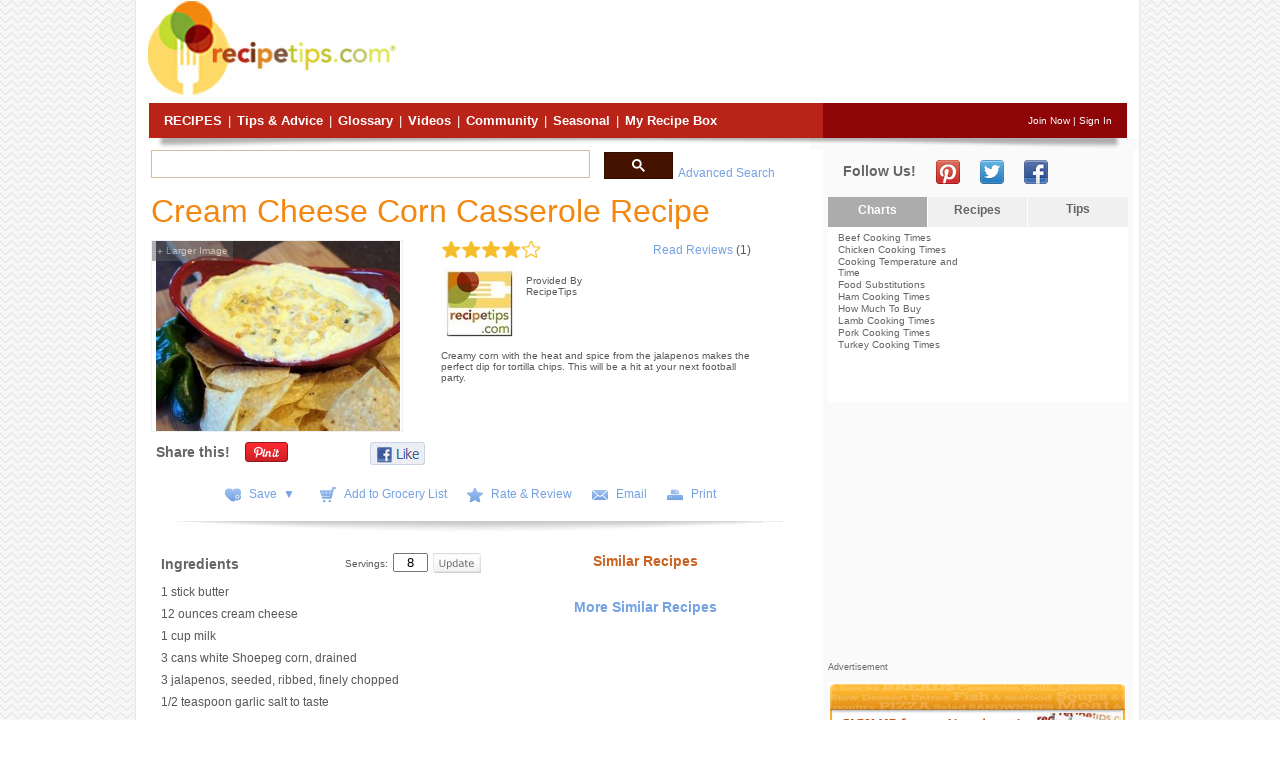

--- FILE ---
content_type: text/html; Charset=UTF-8
request_url: https://www.recipetips.com/recipe-cards/t--160567/cream-cheese-corn-casserole.asp
body_size: 10395
content:
<!DOCTYPE html>
<html>

<head>
<title>Cream Cheese Corn Casserole Recipe - RecipeTips.com</title>
<meta http-equiv="Content-Type" content="text/html; charset=utf-8" />
<meta name="description" content="Creamy corn with the heat and spice from the jalapenos makes the perfect dip for tortilla chips. This will be a hit at your next football party." />
<meta name="keywords" />

 <link rel="alternate" media="handheld" href="https://m.recipetips.com/recipe-cards/t--160567/cream-cheese-corn-casserole.asp" />

<meta name="viewport" content="width=device-width, initial-scale=1" />

  <link rel="stylesheet" href="https://files.recipetips.com/styles/template3-v8.css" type="text/css" />
 
 <link rel="stylesheet" href="https://files.recipetips.com/styles/global-v13.css" type="text/css" />
 <link rel="shortcut icon" type="image/x-icon" href="https://www.recipetips.com/favicon.ico" />
<meta id="metaOpenGraphSiteName" property="og:site_name" content="RecipeTips.com" />
<meta id="metaFacebookAppID" property="fb:app_id" content="119579448063734" />
<meta id="metaOpenGraphTitle" property="og:title" content="Cream Cheese Corn Casserole Recipe" />

<meta id="metaOpenGraphDesc" property="og:description" content="Creamy corn with the heat and spice from the jalapenos makes the perfect dip for tortilla chips. This will be a hit at your next football party." />

<meta id="metaOpenGraphType" property="og:type" content="food" />

<meta id="metaOpenGraphURL" property="og:url" content="https://www.recipetips.com/recipe-cards/t--160567/cream-cheese-corn-casserole.asp" />

   <meta id="metaOpenGraphImage" property="og:image" content="https://files.recipetips.com/images/recipe/appetizers_and_snacks/cream_cheese_corn_casserole.jpg" />
  
<script type="text/javascript" src="//ajax.googleapis.com/ajax/libs/jquery/1.7.2/jquery.min.js" ></script>
<script type="application/javascript"> window.jQuery ||
document.write(unescape('%3Cscript src="https://files.recipetips.com/js/jquery.min.js"%3E%3C/script%3E'))</script>
<script type="text/javascript" src="/includes/recipetips-combined-v3.js"></script>

<script type="text/javascript" src="https://files.recipetips.com/js/prompts.js"></script>
<script type="text/javascript" src="https://files.recipetips.com/js/jquery-impromptu-5.js"></script><!--JQuery Impromptu Library-->


<script type="text/javascript">

 function expandNav(el) {
  //showTopNav(this,dvTopNavRecipes,0,'imgTopNavRecipes','/images/headers/button-recipes-down.jpg');
  var id = el.id;
  //alert('expandNav...$(this).id=' + id);
  switch (id) {
   case 'topNavRecipes':
    showTopNav($(this), 'dvTopNavRecipes', 0, 'imgTopNavRecipes', '');
    break;
   case 'topNavTipsAdvice':
    showTopNav($(this), 'dvTopNavTipsAdvice', 0, 'imgTopNavTipsAdvice', '');
    break;
   case 'topNavCommunity':
    showTopNav($(this), 'dvTopNavCommunity', 0, 'imgTopNavCommunity', '');
    break;
   case 'topNavSeasonal':
    showTopNav($(this), 'dvTopNavSeasonal', 0, 'imgTopNavSeasonal', '');
    break;
   case 'topNavMyRecipeTips':
    showTopNav($(this), 'dvTopNavMyRecipeTips', 0, 'imgTopNavMyRecipeTips', '');
    break;
  }
 }
 function compressNav(el) {
  //hideTopNav(dvTopNavRecipes,'imgTopNavRecipes','/images/headers/button-recipes.jpg');
  var id = el.id;
  //alert('compressNav...id=' + id);
  switch (id) {
   case 'topNavRecipes':
    hideTopNav('dvTopNavRecipes', 'imgTopNavRecipes', '');
    break;
   case 'topNavTipsAdvice':
    hideTopNav('dvTopNavTipsAdvice', 'imgTopNavTipsAdvice', '');
    break;
   case 'topNavCommunity':
    hideTopNav('dvTopNavCommunity', 'imgTopNavCommunity', '');
    break;
   case 'topNavSeasonal':
    hideTopNav('dvTopNavSeasonal', 'imgTopNavSeasonal', '');
    break;
   case 'topNavMyRecipeTips':
    hideTopNav('dvTopNavMyRecipeTips', 'imgTopNavMyRecipeTips', '');
    break;
  }
 }
 function expandToolbox(el) {
  var id = el.id;
  var offset = 16;
  //alert('expandToolbox...id=' + id);    //JWC999
  switch (id) {
   case 'toolboxRecipeBox':
    showToolbox($(this), 'dvToolboxRecipeBox', offset, 0, 'imgToolboxRecipeBox', '');
    break;
   case 'toolboxRecipeBox2':
    showToolbox($(this), 'dvToolboxRecipeBox2', offset, 0, 'imgToolboxRecipeBox2', '');
    break;
   case 'dvCategoryOn':
    offset = offset + 10;
    showToolbox($(this), 'dvCategoryItems', offset, 0, '', '');
    break;
  }
  //alert('expandToolbox...end');    //JWC999
 }
 function compressToolbox(el) {
  var id = el.id;
  //alert('compressNav...id=' + id);
  switch (id) {
   case 'toolboxRecipeBox':
    hideTopNav('dvToolboxRecipeBox', 'imgToolboxRecipeBox', '');
    break;
   case 'toolboxRecipeBox2':
    hideTopNav('dvToolboxRecipeBox2', 'imgToolboxRecipeBox2', '');
    break;
   case 'dvCategoryOn':
    hideTopNav('dvCategoryItems', '', '');
    break;
  }
 }
 function swapToolbox(el) {
  var id = el.id;
  //alert('swapToolbox...id=' + id);
  switch (id) {
   case 'dvChartsHeader':
    el.className = "popListItemOn";
    r = document.getElementById("dvRecipesHeader");
    r.className = "popListItem"
    r = document.getElementById("dvTipsHeader");
    r.className = "popListItem"

    r = document.getElementById("dvChartsItems");
    show(el, r, 0, 0);
    r = document.getElementById("dvRecipesItems");
    hideEl(r);
    r = document.getElementById("dvTipsItems");
    hideEl(r);
    break;
   case 'dvRecipesHeader':
    r = document.getElementById("dvChartsHeader");
    r.className = "popListItem"
    el.className = "popListItemOn";
    r = document.getElementById("dvTipsHeader");
    r.className = "popListItem"

    r = document.getElementById("dvChartsItems");
    hideEl(r);
    r = document.getElementById("dvRecipesItems");
    show(el, r, 0, 0);
    r = document.getElementById("dvTipsItems");
    hideEl(r);
    break;
   case 'dvTipsHeader':
    r = document.getElementById("dvChartsHeader");
    r.className = "popListItem"
    r = document.getElementById("dvRecipesHeader");
    r.className = "popListItem"
    el.className = "popListItemOn";

    r = document.getElementById("dvChartsItems");
    hideEl(r);
    r = document.getElementById("dvRecipesItems");
    hideEl(r);
    r = document.getElementById("dvTipsItems");
    show(el, r, 0, 0);
    break;
  }
 }
</script>

  <script type='text/javascript'>
 var googletag = googletag || {};
 googletag.cmd = googletag.cmd || [];
 (function() {
  var gads = document.createElement('script');
  gads.async = true;
  gads.type = 'text/javascript';
  var useSSL = 'https:' == document.location.protocol;
  gads.src = (useSSL ? 'https:' : 'http:') +
'//www.googletagservices.com/tag/js/gpt.js';
  var node = document.getElementsByTagName('script')[0];
  node.parentNode.insertBefore(gads, node);
 })();
  </script>
  
   <script type='text/javascript'>
    googletag.cmd.push(function() {
     googletag.defineSlot('/7075639/RecipeTips_Tecstra_ROS_T1_728x90_ATF_AdUnit', [728, 90], 'dvAd1').addService(googletag.pubads());
     googletag.defineSlot('/7075639/RecipeTips_Tecstra_ROS_R1_300x250_ATF_AdUnit', [300, 250], 'dvAd2').addService(googletag.pubads());
     googletag.defineSlot('/7075639/RecipeTips_Tecstra_ROS_R3_300x250_BTF_AdUnit', [300, 250], 'dvAd3').addService(googletag.pubads());
     // Mike turning off bottom 768x90 ad since bringing in skin and other media 1x1 ads
	     //googletag.defineSlot('/7075639/RecipeTips_Tecstra_ROS_B1_728x90_BTF_AdUnit', [728, 90], 'dvAd8').addService(googletag.pubads());
     googletag.defineSlot('/7075639/RecipeTips_1x1_Site_Skin', [1, 1], 'div-gpt-ad-1470142889161-0').addService(googletag.pubads());	 
     googletag.enableServices();
    });
   </script>
  
<!-- mwt20230210 mike removed plusone scripts -->
<!--
<script type="text/javascript" src="https://apis.google.com/js/plusone.js"></script>
-->

<script type="text/javascript">
 //mwt20230210 mike removed plusone scripts -->
 //function renderPlusone() {
 //  gapi.plusone.render("plusone-div", { "size": "standard", "annotation": "bubble", "recommendations": "false", "href": "https://www.recipetips.com/recipe-cards/t--160567/cream-cheese-corn-casserole.asp" });
 //}
 function renderFbLike() {
  var parent = document.getElementById('facebooklikebox');
  var child = document.getElementById('fblikeimg');
  parent.removeChild(child);

  var html2 = "<iframe src=\"https://www.facebook.com/plugins/like.php?href=" + escape("https://www.recipetips.com/recipe-cards/t--160567/cream-cheese-corn-casserole.asp") + "&send=false&layout=button_count&width=90&show_faces=false&action=like&colorscheme=light&font=verdana&height=23\" scrolling=\"no\" frameborder=\"0\" style=\"border:none; overflow:hidden; width:90px; height:23px;\" allowTransparency=\"true\"></iframe>";
  document.getElementById('facebooklikebox').innerHTML = html2;
 }
 function renderPinterest() {
  var parent = document.getElementById('pinterestbutton');
  var child = document.getElementById('pinterestimg');
  parent.removeChild(child);

  var html2 = "<a href=\"https://www.pinterest.com/pin/create/button/?url=" + escape("") + "&media=&description=Cream Cheese Corn Casserole Recipe%20from%20RecipeTips.com!\" class=\"pin-it-button\" count-layout=\"beside\">Pin It</a>";
  document.getElementById('pinterestbutton').innerHTML = html2;
  loadjsbytagid("http://assets.pinterest.com/js/pinit.js", "pinterestbuttonjs")
 }
 function loadjsbytagid(filename, tagid) {
  var fileref = document.createElement('script')
  fileref.setAttribute("type", "text/javascript")
  fileref.setAttribute("src", filename)
  if (typeof fileref != "undefined") {
   if (tagid == "") {
    document.getElementsByTagName("body")[0].appendChild(fileref)
   }
   else {
    document.getElementById(tagid).appendChild(fileref)
   }
  }
 }
</script>

<script>

 (function() {
  var cx = '010514438417684727632:ztkamsvekwq';
  var gcse = document.createElement('script');
  gcse.type = 'text/javascript';
  gcse.async = true;
  gcse.src = (document.location.protocol == 'https:' ? 'https:' : 'http:') +
        '//www.google.com/cse/cse.js?cx=' + cx;
  var s = document.getElementsByTagName('script')[0];
  s.parentNode.insertBefore(gcse, s);
 })();
</script>

<!-- Google Tag Manager -->
<script>(function(w,d,s,l,i){w[l]=w[l]||[];w[l].push({'gtm.start':
new Date().getTime(),event:'gtm.js'});var f=d.getElementsByTagName(s)[0],
j=d.createElement(s),dl=l!='dataLayer'?'&l='+l:'';j.async=true;j.src=
'https://www.googletagmanager.com/gtm.js?id='+i+dl;f.parentNode.insertBefore(j,f);
})(window,document,'script','dataLayer','GTM-MQ5PGG6');</script>
<!-- End Google Tag Manager -->
</head>
<body><div id="fb-root"></div>
<script>   (function(d, s, id) {
 var js, fjs = d.getElementsByTagName(s)[0];
 if (d.getElementById(id)) return;
 js = d.createElement(s); js.id = id;
 js.src = "//connect.facebook.net/en_US/all.js#xfbml=1";
 fjs.parentNode.insertBefore(js, fjs);
} (document, 'script', 'facebook-jssdk'));</script>

<div id="dvBodyWrapper"><div id="dvBody"><div id="dvBody2"> <!-- Begin comScore Tag -->
<script type="text/javascript">
var _comscore = _comscore || [];
_comscore.push({ c1: "2", c2: "16952860" });
(function() {
var s = document.createElement("script"), el = document.getElementsByTagName("script")[0]; s.async = true;
s.src = (document.location.protocol == "https:" ? "https://sb" : "http://b") + ".scorecardresearch.com/beacon.js";
el.parentNode.insertBefore(s, el);
})();
</script>
<noscript>
<img src="http://b.scorecardresearch.com/p?c1=2&amp;c2=16952860&amp;cv=2.0&amp;cj=1" alt="" >
</noscript>
<!-- End comScore Tag -->

<div id="dvHeader">
 <div id="dvHeaderBody">
  <div id="dvHeaderTop">
   <div id="dvHeaderLeft">
    <div class="headerLogo"><a href="https://www.recipetips.com"><img src="https://files.recipetips.com/images/spacer.gif" alt="RecipeTips Home" title="RecipeTips Home" width="250" height="90" /></a></div>
   </div>
   <div id="dvHeaderAd">
    <div class="adBanner"><div id="dvAd1"><!-- RecipeTips_Tecstra_ROS_T1_728x90_ATF_AdUnit-20230210mwt --><script async src="https://pagead2.googlesyndication.com/pagead/js/adsbygoogle.js?client=ca-pub-5488634208991251" crossorigin="anonymous"></script> <!-- Google_T1_728x90 --><ins class="adsbygoogle" style="display:inline-block;width:728px;height:90px" data-ad-client="ca-pub-5488634208991251" data-ad-slot="9400006739"></ins> <script>(adsbygoogle = window.adsbygoogle || []).push({});</script></div></div>
   </div>
   <div class="clear"></div>
  </div>
  <div id="dvHeaderNavBar">
   <div id="topNav">
 <div id="topNavRecipes" class="topNavItem">
  <div class="headerImg"><div id="dvHeaderButtonRecipes" class="headerButtonOn"><a class="topNavText" href="https://www.recipetips.com/recipes/">Recipes</a></div></div>
 </div>
 <div class="topNavItem">
  <div class="headerImg"><div class="headerSpacer">|</div></div>
 </div>
 <div id="topNavTipsAdvice" class="topNavItem">
  <div class="headerImg"><div id="dvHeaderButtonKnowledge" class="headerButton"><a class="topNavText" href="https://www.recipetips.com/kitchen-tips/t-109-/knowledge.asp">Tips & Advice</a></div></div>
 </div>
 <div class="topNavItem">
  <div class="headerImg"><div class="headerSpacer">|</div></div>
 </div>
 <div id="topNavGlossary" class="topNavItem">
  <div class="headerImg"><div id="dvHeaderButtonGlossary" class="headerButton"><a class="topNavText" href="https://www.recipetips.com/glossary.asp">Glossary</a></div></div>
 </div>
 <div class="topNavItem">
  <div class="headerImg"><div class="headerSpacer">|</div></div>
 </div>
 <div id="topNavVideos" class="topNavItem">
  <div class="headerImg"><div id="dvHeaderButtonVideos" class="headerButton"><a class="topNavText" href="https://www.recipetips.com/videos/">Videos</a></div></div>
 </div>
 <div class="topNavItem">
  <div class="headerImg"><div class="headerSpacer">|</div></div>
 </div>
 <div id="topNavCommunity" class="topNavItem">
  <div class="headerImg"><div id="dvHeaderButtonCommunity" class="headerButton"><a class="topNavText" href="https://www.recipetips.com/community/">Community</a></div></div>
 </div>
 <div class="topNavItem">
  <div class="headerImg"><div class="headerSpacer">|</div></div>
 </div>
 <div id="topNavSeasonal" class="topNavItem" onmouseover="javascript: expandNav(this);" onmouseout="javascript: compressNav(this);">
  <div class="headerImg"><div id="dvHeaderButtonSeasonal" class="headerButton"><a class="topNavText" href="https://www.recipetips.com/seasonal/">Seasonal</a></div></div>
 </div>
 <div class="topNavItem">
  <div class="headerImg"><div class="headerSpacer">|</div></div>
 </div>
 <div id="topNavMyRecipeTips" class="topNavItem" onmouseover="javascript: expandNav(this);" onmouseout="javascript: compressNav(this);">
  <div class="headerImg"><div class="headerButton"><a class="topNavText" href="https://www.recipetips.com/community/my-files.asp">My Recipe Box</a></div></div>
 </div>
 <div class="headerLine">   <a href="https://www.recipetips.com/community/my-files.asp?member=new" rel="nofollow">Join Now</a> |   <a href="https://www.recipetips.com/community/my-files.asp" rel="nofollow">Sign In</a> 
</div>
 <div style="clear: both"></div>
</div>

  </div>
  <div class="clear"></div>
 </div>
</div>
 <div id="dvBodyMain">  <div id="dvBodyContent">   <div id="dvMain">        <div id="dvMainBody">     
<div class="searchbox_with_adv">
  <div class="gcse-searchbox-only" data-resultsURL="/new-search.asp">Loading</div>
  <div class="searchTextAdv"><a href="/search.asp?category=recipes">Advanced Search</a></div>
  <div class="clear"></div>
</div>
     <div id="dvMainContent" itemscope itemtype="http://schema.org/Recipe">      <div id="dvContentHeader">
    <div class="contentHeader">
   
   <div class="">
    <div>      <div><h1 itemprop="name">Cream Cheese Corn Casserole Recipe</h1></div>
     </div>
   </div>
  </div> </div>  <!--end of dvContentHeader -->
 <div id="dvContentFeature">
  
  <div id="dvContentFeatureCols">       <div id="dvContentFeatureCol1">     <div id="dvFeatureImage" class="recipe-image" >      <span></span>             <a href="#" onClick="javascript: popPrint('/images/recipe/appetizers_and_snacks/big/cream_cheese_corn_casserole_big.jpg','160567','/recipe.asp','recipeimage', 'Cream Cheese Corn Casserole Recipe'); return false;"><img class="photo" itemprop="image" src="https://files.recipetips.com/images/recipe/appetizers_and_snacks/cream_cheese_corn_casserole.jpg" width="244" height="190" alt="Cream Cheese Corn Casserole Recipe" title="Cream Cheese Corn Casserole Recipe"  /></a>       <div class="enlargeButton"><a href="#" onClick="javascript: popPrint('/images/recipe/appetizers_and_snacks/big/cream_cheese_corn_casserole_big.jpg','160567','/recipe.asp','recipeimage', 'Cream Cheese Corn Casserole Recipe'); return false;"><b>+</b> Larger Image</a></div>           </div>    </div>      <div id="dvContentFeatureCol2">    <div id="dvFeatureRating"><div class="starRating"><span class="starRating"><img src="https://files.recipetips.com/images/common/star_rating_four.gif" width="100" alt="Rating of 4 out of 5.0 stars" title="Rating of 4 out of 5.0 stars" /></span></div><div class="readReviews"><span class="subLink"><a href="#contentReviews">Read Reviews</a> (1)</span></div><div class="clear"></div></div><div id="dvFeatureTop"><div id="dvFeatureAuthorship"><div id="dvFeatureAuthorImage"><div class="featureAuthorship"><div class="contentAuthor"><img src="https://files.recipetips.com/images/common/no_profile_photo.jpg" alt="www.recipetips.com" /></div></div></div><div id="dvFeatureAuthor">Provided By<br/><span itemprop="author" itemscope itemtype="http://schema.org/Person"><span itemprop="name">RecipeTips</span></span></div><div class="clearLeft"></div></div></div><div id="dvFeatureReview" itemprop="description">Creamy corn with the heat and spice from the jalapenos makes the perfect dip for tortilla chips. This will be a hit at your next football party.</div>   </div>   <div class="clear"></div>  </div>  <!--end of dvContentFeatureCols -->      <div id="dvSocialMedia"><div class="socialMediaHeading">Share this!</div>
  <div id="pinterestbutton" class="pinterestDv">
   <!--&media=<contentMainImageUrl%>-->
   <!-- aaBAT this image from allrecipes worked fine but not our images. &media=https://images.media-allrecipes.com/userphotos/250x250/1303140.jpg-->
   <a data-pin-config="none" href="http://pinterest.com/pin/create/button/?url=https://www.recipetips.com/recipe-cards/t--160567/cream-cheese-corn-casserole.asp&amp;media=http://files.recipetips.com/images/recipe/appetizers_and_snacks/cream_cheese_corn_casserole.jpg&amp;description=Cream%20Cheese%20Corn%20Casserole%20Recipe" data-pin-do="buttonPin" target="_blank">
    <img src="https://files.recipetips.com/images/social/red_pinterest.png" id="pinterestimg" alt="Pin It!" title="Pin It!" />
   </a>
   <!--<a data-pin-config="none" data-pin-url="<contentUrl%>" data-pin-media="<contentMainImageUrl%>" data-pin-description="<contentTitle%>" href="http://pinterest.com/pin/create/button/" data-pin-do="buttonPin" data-pin-custom="true" target="_blank">
    <img src="<IMAGES_DOMAIN%>/images/social/<IMAGES_SUBFOLDER%>red_pinterest.png" id="pinterestimg" alt="Pin It!" title="Pin It!" />
   </a>-->
  </div>
   <div id="facebooklikebox"><img src="https://files.recipetips.com/images/social/social-facebook.jpg" id="fblikeimg" onMouseOver="return renderFbLike();" alt="Facebook" title="Facebook" /></div>
 <div class="clear"></div><div class="clearLeft"></div></div>  <!--end of dvSocialMedia -->   
  <div id="dvContentToolboxHoriz">
   <div class="toolboxButtons">          <div id="toolboxRecipeBox" onmouseover="javascript: expandToolbox(this);" onmouseout="javascript: compressToolbox(this);">
       <div class="toolboxImg"><div class="iconImg"><img src="https://files.recipetips.com/images/icons/save.png" alt="Save" /></div><div class="iconText">Save&nbsp;&nbsp;&#x25BC;</div></div>
       <!-- Tab 1 [RECIPE BOX] -->
       <div id="dvToolboxRecipeBox">
        <div>
         <ul class="toolboxRecipeBox dropMenu">
          <li class="liTopContainer"><div class="icon"><img src="https://files.recipetips.com/images/icons/save.png" alt="Save recipe" /></div><div class="text"><a href="/community/my-files.asp?content=t--160567/cream-cheese-corn-casserole.asp&amp;refUrl=/recipe.asp&amp;edviser=19&amp;refid=160567">To Recipe Box</a></div><div class="clearLeft"></div></li>          <li class="liTopContainer"><div class="icon"><img src="https://files.recipetips.com/images/icons/addtocookbook.png" alt="Add to Cookbook" /></div><div class="text"><a href="/community/update-my-cookbook.asp?content=t--160567/cream-cheese-corn-casserole.asp&amp;refUrl=/recipe.asp&amp;edviser=19&amp;refid=160567">To Cookbook</a></div><div class="clearLeft"></div></li>
          <li class="liTopContainer"><div class="icon"><img src="https://files.recipetips.com/images/icons/addtomenu.png" alt="Add To MealPlan/Menu" /></div><div class="text"><a href="/community/meal-planning/update-meal-plan-menu.asp?content=t--160567/cream-cheese-corn-casserole.asp&amp;refUrl=/recipe.asp&amp;edviser=19&amp;refid=160567">To Meal Plan/Menu</a></div><div class="clearLeft"></div></li>
          <li class="liTopContainer"><div class="icon"><img src="https://files.recipetips.com/images/icons/shoppinglist.png" alt="Add To Grocery List" /></div><div class="text"><a href="/shoppinglist.asp?content=t--160567/cream-cheese-corn-casserole.asp&amp;refUrl=/recipe.asp&amp;edviser=19&amp;refid=160567">To Grocery List</a></div><div class="clearLeft"></div></li>
         </ul>
        </div>
       </div>
      </div>
      
       <div class="iconImg">
<img src="https://files.recipetips.com/images/icons/shoppinglist.png" alt="Add to Grocery List" />
</div>
<div class="iconText">
<a href="https://www.recipetips.com/shoppinglist.asp?content=t--160567/cream-cheese-corn-casserole.asp&amp;refUrl=/recipe.asp&amp;edviser=19&amp;refid=160567">Add to Grocery List</a>
</div>
           
    <div class="iconImg"><img src="https://files.recipetips.com/images/icons/star.png" alt="Rate and Review" /></div>
    <div class="iconText"><a href="/community/reviews/post-review.asp?content=t--160567/cream-cheese-corn-casserole.asp&amp;refUrl=/recipe.asp&amp;edviser=19&amp;refid=160567">Rate &amp; Review</a></div>    

     
      <div class="iconImg"><img src="https://files.recipetips.com/images/icons/mail.png" alt="Email" /></div>
      <div class="iconText"><a href="https://www.recipetips.com/email-recipe/t--160567/cream-cheese-corn-casserole.asp" onclick="javascript: popEmail(160567,0,'https://www.recipetips.com/recipe-cards/t--160567/cream-cheese-corn-casserole.asp','recipes', 'RecipeTips.com'); return false;">Email</a></div>     
      
      <div class="iconImg"><img src="https://files.recipetips.com/images/icons/print.png" alt="Print" /></div>
      <div class="iconText"><a href="https://www.recipetips.com/print-recipe/t--160567/cream-cheese-corn-casserole.asp" onclick="javascript: popPrintWithReview(160567,0,'https://www.recipetips.com/print-recipe/t--160567/cream-cheese-corn-casserole.asp','recipes', 'RecipeTips.com','PrintReview',''); return false;">Print</a></div>     
    <div class="clearLeft"></div>   </div>  </div>   <div class="shadowLine"></div> </div>  <!--end of dvContentFeature -->

<div id="dvRecipeLayout">
    <div id="contentLayout">
        <form action="https://www.recipetips.com/recipe-cards/t--160567/cream-cheese-corn-casserole.asp" method="GET" name="ScaleRecipe">
            <input type="hidden" name="id" value="160567" />
            <div id="dvRecipeCols">
                <div id="dvRecipeImportantInfo">
                    <div id="dvRecipeIngredients">
                        <a id="ingredients"></a>
                        <div class="ingredientsHeader">
                            
                            <div class="recipeServingsArea">
                            
                                <div class="recipeServingTime">
                                    <div class="recipeServingTime">Servings:</div>
                                    <div class="recipeServings"><input type="text" size="5" maxlength="5" name="scale" value="8" /></div>
                                    <div class="recipeScaleButton">
                                        <a href="#" onclick="javascript: return validateFields('ScaleRecipe');"><img src="https://files.recipetips.com/images/buttons/btn_update.png" alt="Update Servings" title="Update Servings" /></a>
                                    </div>
                                </div>
                            
                            </div>
                            
                            <div id="dvRecipeIngredientsLabel" class="subTitle">Ingredients</div>
                            <div class="clear"></div>
                        </div>
                        <div class="recipeIngredientItems">
                                
                                    <ul>
                                <li><span itemprop="ingredients">1 stick butter</span></li><li><span itemprop="ingredients">12 ounces cream cheese</span></li><li><span itemprop="ingredients">1 cup milk</span></li><li><span itemprop="ingredients">3 cans white Shoepeg corn, drained</span></li><li><span itemprop="ingredients">3 jalapenos, seeded, ribbed, finely chopped</span></li><li><span itemprop="ingredients">1/2 teaspoon garlic salt to taste</span></li>
                                    </ul>
                                
                        </div>
                    </div>
                    
                    <div id="dvRecipeDirections">
                                <a id="directions"></a>
                                <div>
                                    <div id="dvRecipeDirectionsLabel" class="subTitle">Directions</div>
                                    
                                    <div class="recipeServingsArea">
                                    
                                        <div class="recipePrepTime">
                                            <div class="recipeServingLabel">PREP</div>
                                            <span class="recipeServingNumber">10</span> mins<time itemprop="prepTime" datetime="PT10M"></time>
                                        </div>
                                    
                                        <div class="recipePrepTime">
                                            <div class="recipeServingLabel">COOK</div>
                                            <span class="recipeServingNumber">35</span> mins<time itemprop="cookTime" datetime="PT35M"></time>
                                        </div>
                                    
                                        <div class="recipePrepTime">
                                            <div class="recipeServingLabel2">READY IN</div>
                                            <span class="recipeServingNumber">45</span> mins<time itemprop="totalTime" datetime="PT45M"></time>
                                        </div>
                                    
                                    </div>
                                
                                    <div class="clear">
                                    </div>
                                </div>
                                <div class="recipeDirectionItems" itemprop="recipeInstructions">In a medium sauce pan, melt butter, cream cheese and milk over medium-high heat. Carefully whisk together until smooth and blended. <p>Pour corn into a square 9x9 inch casserole dish. Pour melted cream cheese mixture into casserole. Add jalapenos and garlic salt. Stir to combine. <p>Bake dish uncovered for 30-35 minutes at 350 degrees.<p>TIP: if you like it hot, leave more of the ribs in from the jalapenos. Removing seeds and ribs takes the heat out. Use gloves when handling jalapenos.</div>
                            </div>
                </div>
                <div id="dvRecipeRelated">
                        <div class="padBottom"><a name="favorites"></a>
<div class="relatedBanner">Similar Recipes</div>
<div id="dvRecipeFavorites">
<div class="clearLeft"></div></div>
</div>

                            <div class="relatedBanner"><a href="#morefavorites">More Similar Recipes</a></div>
                        </div>
                <div class="clearLeft">
                </div>
            </div>
            <div id="dvRemainingRecipe">
                        <a id="summary"></a>
                    
                    <div id="dvToolboxRecipeItems">
                        <div class="featureBanner"><b>Help</b></div>
                        <div>
                          
                                            <div class="col1of3">
                        <div class="iconImg"><img src="https://files.recipetips.com/images/icons/corrections.png" alt="Submit A Correction" /></div>
                        <div class="iconText"><a href="/contactUs.asp?serverid=19&amp;id=160567">Submit A Correction</a></div>
                    </div>
                          
                                            <div class="col2of3">
                        <div class="iconImg"><img src="https://files.recipetips.com/images/icons/askquestion.png" alt="Ask A Question" /></div>
                        <div class="iconText"><a href="https://www.recipetips.com/community/forums/et-9-61-0-0/recipe-q-a.asp?content=t--160567/cream-cheese-corn-casserole.asp&amp;refUrl=/recipe.asp&amp;edviser=19&amp;refid=160567">Ask A Question</a></div>
                    </div>
                          
                          <div class="clearLeft"></div>
                        </div>
                    </div>
                    
                </div>
        </form>
    </div>
</div>
      <div class="padLeft">      
  <div id="dvContentToolboxHoriz2">
   <div class="toolboxButtons">          <div id="toolboxRecipeBox2" onmouseover="javascript: expandToolbox(this);" onmouseout="javascript: compressToolbox(this);">
       <div class="toolboxImg"><div class="iconImg"><img src="https://files.recipetips.com/images/icons/save.png" alt="Save" /></div><div class="iconText">Save&nbsp;&nbsp;&#x25BC;</div></div>
       <!-- Tab 1 [RECIPE BOX] -->
       <div id="dvToolboxRecipeBox2">
        <div>
         <ul class="toolboxRecipeBox dropMenu">
          <li class="liTopContainer"><div class="icon"><img src="https://files.recipetips.com/images/icons/save.png" alt="Save recipe" /></div><div class="text"><a href="/community/my-files.asp?content=t--160567/cream-cheese-corn-casserole.asp&amp;refUrl=/recipe.asp&amp;edviser=19&amp;refid=160567">To Recipe Box</a></div><div class="clearLeft"></div></li>          <li class="liTopContainer"><div class="icon"><img src="https://files.recipetips.com/images/icons/addtocookbook.png" alt="Add to Cookbook" /></div><div class="text"><a href="/community/update-my-cookbook.asp?content=t--160567/cream-cheese-corn-casserole.asp&amp;refUrl=/recipe.asp&amp;edviser=19&amp;refid=160567">To Cookbook</a></div><div class="clearLeft"></div></li>
          <li class="liTopContainer"><div class="icon"><img src="https://files.recipetips.com/images/icons/addtomenu.png" alt="Add To MealPlan/Menu" /></div><div class="text"><a href="/community/meal-planning/update-meal-plan-menu.asp?content=t--160567/cream-cheese-corn-casserole.asp&amp;refUrl=/recipe.asp&amp;edviser=19&amp;refid=160567">To Meal Plan/Menu</a></div><div class="clearLeft"></div></li>
          <li class="liTopContainer"><div class="icon"><img src="https://files.recipetips.com/images/icons/shoppinglist.png" alt="Add To Grocery List" /></div><div class="text"><a href="/shoppinglist.asp?content=t--160567/cream-cheese-corn-casserole.asp&amp;refUrl=/recipe.asp&amp;edviser=19&amp;refid=160567">To Grocery List</a></div><div class="clearLeft"></div></li>
         </ul>
        </div>
       </div>
      </div>
      
       <div class="iconImg">
<img src="https://files.recipetips.com/images/icons/shoppinglist.png" alt="Add to Grocery List" />
</div>
<div class="iconText">
<a href="https://www.recipetips.com/shoppinglist.asp?content=t--160567/cream-cheese-corn-casserole.asp&amp;refUrl=/recipe.asp&amp;edviser=19&amp;refid=160567">Add to Grocery List</a>
</div>
           
    <div class="iconImg"><img src="https://files.recipetips.com/images/icons/star.png" alt="Rate and Review" /></div>
    <div class="iconText"><a href="/community/reviews/post-review.asp?content=t--160567/cream-cheese-corn-casserole.asp&amp;refUrl=/recipe.asp&amp;edviser=19&amp;refid=160567">Rate &amp; Review</a></div>    

     
      <div class="iconImg"><img src="https://files.recipetips.com/images/icons/mail.png" alt="Email" /></div>
      <div class="iconText"><a href="https://www.recipetips.com/email-recipe/t--160567/cream-cheese-corn-casserole.asp" onclick="javascript: popEmail(160567,0,'https://www.recipetips.com/recipe-cards/t--160567/cream-cheese-corn-casserole.asp','recipes', 'RecipeTips.com'); return false;">Email</a></div>     
      
      <div class="iconImg"><img src="https://files.recipetips.com/images/icons/print.png" alt="Print" /></div>
      <div class="iconText"><a href="https://www.recipetips.com/print-recipe/t--160567/cream-cheese-corn-casserole.asp" onclick="javascript: popPrintWithReview(160567,0,'https://www.recipetips.com/print-recipe/t--160567/cream-cheese-corn-casserole.asp','recipes', 'RecipeTips.com','PrintReview',''); return false;">Print</a></div>     
    <div class="clearLeft"></div>   </div>  </div> 
<div class="searchbox_with_adv">
  <div class="gcse-searchbox-only" data-resultsURL="/new-search.asp">Loading</div>
  <div class="searchTextAdv"><a href="/search.asp?category=recipes">Advanced Search</a></div>
  <div class="clear"></div>
</div>
<div class="contentReviews"><div class="featureBanner"><a id="contentReviews"></a>
<div class="left"><h2>Cream Cheese Corn Casserole Recipe Reviews</h2></div>
<div class="clear"></div>
</div>
<div class="padBottom">
<div class="item"><h4 class="fn">cream cheese corn casserole</h4>:</div>
<div>
<div class="left rating">Average of <span class="average">4.00</span> out of <span class="best">5</span> stars</div>
<div class="right"><div itemprop="aggregateRating" itemscope itemtype="http://schema.org/AggregateRating"><meta itemprop="ratingValue" content="4.00" /><span class="starRating"><img src="https://files.recipetips.com/images/common/star_rating_four.gif" alt="Rating of 4 out of 5.0 stars" title="Rating of 4 out of 5.0 stars" /></span><meta id="metaReviewCount" itemprop="reviewCount" content="1" /><meta id="metaRatingCount" itemprop="ratingCount" content="1" /></div></div>
<div class="clear"></div>
</div>
<div>
<div class="col1of3"><div class="padBottomSmall">Ratings (<span class="votes">1</span>)</div><div class="toolboxItem"><div class="iconImg"><img src="https://files.recipetips.com/images/icons/rateit.png" alt="Rate recipe" /></div><div class="iconText"><a href="/community/reviews/post-review.asp?content=t--160567/cream-cheese-corn-casserole.asp&amp;refUrl=/recipe.asp&amp;edviser=19&amp;refid=160567">Rate It!</a></div></div></div>
<div class="col2of3"><div class="padBottomSmall">Reviews (<span class="count">1</span>)</div><div class="toolboxItem"><div class="iconImg"><img src="https://files.recipetips.com/images/icons/addreview.png" alt="Review recipe" /></div><div class="iconText"><a href="/community/reviews/post-review.asp?content=t--160567/cream-cheese-corn-casserole.asp&amp;refUrl=/recipe.asp&amp;edviser=19&amp;refid=160567">Add A Review Now!</a></div></div></div>
<div class="col3of3"><div class="padBottomSmall">Comments (0)</div><div class="toolboxItem"><div class="iconImg"><img src="https://files.recipetips.com/images/icons/comments.png" alt="Comment on recipe" /></div><div class="iconText"><a href="/community/reviews/post-review.asp?content=t--160567/cream-cheese-corn-casserole.asp&amp;refUrl=/recipe.asp&amp;edviser=19&amp;refid=160567&amp;contentReviewTypeInd=comment">Comment on this</a></div></div></div>
<div class="clear"></div>
</div>
</div>
<div class="contentReview" itemprop="review" itemscope itemtype="http://schema.org/Review">
<meta itemprop="itemReviewed" content="Cream Cheese Corn Casserole" /><meta itemprop="dateCreated" content="2013-09-23" /><div class="relatedImage"><img class="photoAlign" src="https://files.recipetips.com/images/users/postings\RTMember1929_golf_ball.jpg" width="75" height="75" alt="RTMember1929 User" title="RTMember1929 User"  /></div>
<div>
<div class="padBottomSmall"><div class="right"><div><span class="starRating"><img src="https://files.recipetips.com/images/common/star_rating_four_sm.gif" alt="Rating of 4 out of 5.0 stars" title="Rating of 4 out of 5.0 stars" /></span></div></div>
<div>Reviewed By <a href="https://www.recipetips.com/community/member-profile/t--4771/rtmember1929.asp" itemprop="author">RTMember1929</a></div><div class="clearRight"></div></div><div class="indent"><div class="padBottomSmall" itemprop="reviewBody">"This was an appetizer that was SO easy to make. Brought it to my neighbors as an appetizer. I would divide it in 2 or half it because even though it is very good it is so creamy you can't eat alot of it."</div></div><div class="clear"></div>
</div>
</div>
</div> <!-- end of contentReviews -->
      </div>
     </div>  <!--end of dvMainContent -->     <div class="padBottom"><a name="morefavorites"></a>
<div class="relatedBanner">More Similar Recipes</div>
<div id="dvRecipeFavorites">
<div class="relatedImageFeature"><div class="categoryBox1"><div class="categoryBoxText"><a href="/recipes/appetizers-and-snacks/dips/">Dip Recipes</a></div></div></div>
<div class="relatedImageFeature"><div class="categoryBox2"><div class="categoryBoxText"><a href="/recipes/cuisine/southwestern/">Southwestern Recipes</a></div></div></div>
<div class="relatedImageFeature"><div class="categoryBox3"><div class="categoryBoxText"><a href="/recipes/cuisine/mexican/">Mexican Recipes</a></div></div></div>
<div class="relatedImageFeature"><div class="categoryBox4"><div class="categoryBoxText"><a href="/recipes/cooking-method/baking/">Recipes for Baking</a></div></div></div>
<div class="relatedImageFeature"><div class="categoryBox5"><div class="categoryBoxText"><a href="/recipes/fruits-and-vegetables/vegetables/">Vegetable Recipes</a></div></div></div>
<div class="relatedImageFeature"><div class="categoryBox6"><div class="categoryBoxText"><a href="/recipes/special-collections/quick-and-easy/">Quick and Easy Recipes</a></div></div></div>
<div class="relatedImageFeature"><div class="categoryBox7"><div class="categoryBoxText"><a href="/recipes/appetizers-and-snacks/cheese/">Cheese Recipes</a></div></div></div>
<div class="relatedImageFeature"><div class="categoryBox1"><div class="categoryBoxText"><a href="/recipes/fruits-and-vegetables/vegetables/peppers/chili-peppers/">Chili Pepper Recipes</a></div></div></div>
<div class="relatedImageFeature"><div class="categoryBox2"><div class="categoryBoxText"><a href="/recipes/holidays-and-occasions/super-bowl/appetizers/">Super Bowl Appetizer Recipes</a></div></div></div>
<div class="relatedImageFeature"><div class="categoryBox3"><div class="categoryBoxText"><a href="/recipes/side-dishes/casseroles/corn/">Corn Casserole Recipes</a></div></div></div>
<div class="relatedImageFeature"><div class="categoryBox4"><div class="categoryBoxText"><a href="/recipes/side-dishes/casseroles/vegetable/">Vegetable Casserole Recipes</a></div></div></div>
<div class="relatedImageFeature"><div class="categoryBox5"><div class="categoryBoxText"><a href="/recipes/side-dishes/vegetable/">Vegetable Side Dish Recipes</a></div></div></div>
<div class="relatedImageFeature"><div class="categoryBox6"><div class="categoryBoxText"><a href="/recipes/fruits-and-vegetables/vegetables/corn/">Corn Recipes</a></div></div></div>
<div class="clearLeft"></div></div>
</div>

    </div>  <!--end of dvMainBody -->   </div>  <!--end of dvMain -->   
 <div id="dvRight">
   <div id="dvRightTop">
  
 <div id="dvSocialMediaRight">
  <div class="socialMediaHeading">Follow Us!</div>
	<div class="socialMediaBtn"><a href="http://pinterest.com/recipetips/" target="_blank"><img src="https://files.recipetips.com/images/social/pinterest.png" alt="Pinterest" title="Pinterest" /></a></div>
	<div class="socialMediaBtn"><a href="https://twitter.com/RecipeTips" target="_blank"><img src="https://files.recipetips.com/images/social/twitter.png" alt="Twitter" title="Twitter" /></a></div>
	<div class="socialMediaBtn"><a href="https://www.facebook.com/pages/RecipeTipscom/119579448063734" target="_blank"><img src="https://files.recipetips.com/images/social/facebook.png" alt="Facebook" title="Facebook" /></a></div>
	<!--mwt20230210 mike commented out google plus-->
	<!--
	<div class="socialMediaBtn"><a href="https://plus.google.com/#114328131455828726717/about" rel="publisher" target="_blank"><img src="https://files.recipetips.com/images/social/googleplus.png" alt="Google +1" title="Google +1" /></a></div>
	-->
  <div class="clearLeft"></div>
 </div>
<div id="dvPopularLists">
 <div id="popList">
  <!--<div class="popListHeading">Quick Links To Popular Pages</div>-->
  <div class="popListHeader">
   <div id="dvChartsHeader" class="popListItemOn" onmouseover="javascript: swapToolbox(this);"><a href="/kitchen-tips/t-1-/charts.asp">Charts</a></div>
   <div id="dvRecipesHeader" class="popListItem" onmouseover="javascript: swapToolbox(this);"><a href="/recipes/">Recipes</a></div>
   <div id="dvTipsHeader" class="popListItem" onmouseover="javascript: swapToolbox(this);"><a href="/kitchen-tips/t-109-/knowledge.asp">Tips</a></div>
   <div class="clearLeft"></div>
  </div>
  <div id="dvPopListItems">
   <div id="dvChartsItems">
    <div class="popListColumn">
     <div class="popListChild"><a href="/kitchen-tips/t--906/beef-cooking-times.asp">Beef Cooking Times</a></div>
     <div class="popListChild"><a href="/kitchen-tips/t--911/chicken-cooking-times.asp">Chicken Cooking Times</a></div>
     <div class="popListChild"><a href="/kitchen-tips/t-129-/cooking-temperature-and-time.asp">Cooking Temperature and Time</a></div>
     <div class="popListChild"><a href="/kitchen-tips/t--200/food-substitutions.asp">Food Substitutions</a></div>
     <div class="popListChild"><a href="/kitchen-tips/t--1312/ham-cooking-times.asp">Ham Cooking Times</a></div>
     <div class="popListChild"><a href="/kitchen-tips/t--1084/how-much-to-buy.asp">How Much To Buy</a></div>
     <div class="popListChild"><a href="/kitchen-tips/t--908/lamb-cooking-times.asp">Lamb Cooking Times</a></div>
     <div class="popListChild"><a href="/kitchen-tips/t--907/pork-cooking-times.asp">Pork Cooking Times</a></div>
     <div class="popListChild"><a href="/kitchen-tips/t--910/turkey-cooking-times.asp">Turkey Cooking Times</a></div>
    </div>
    <div class="clearLeft"></div>
   </div>
   <div id="dvRecipesItems">
    <div class="popListColumn">
     <div class="popListGroup">Popular Recipe Pages</div>
     <div class="popListChild"><a href="/search.asp?category=recipes">Recipe Search</a></div>
     <div class="popListChild"><a href="/recipes-a-to-z/t--a/a.asp">Recipes A to Z</a></div>
     <div class="popListGroup">Popular Recipes</div>
     <div class="popListChild"><a href="https://www.recipetips.com/newest-recipes.asp">Our Newest Recipes</a></div>

    </div>
    <div class="clearLeft"></div>
   </div>
   <div id="dvTipsItems">
    <div class="popListColumn">
     </div><!-- end popListColumn-->
<div class="popListColumn">
<div class="popListChild"><a href="https://www.recipetips.com/kitchen-tips/t-109-/knowledge.asp">Cooking Tips Index</a></div>

    </div>
    <div class="clearLeft"></div>
   </div>
  </div>
 </div>
</div>
<div class="adSlot"><div id="dvAd2"><!-- RecipeTips_Tecstra_ROS_R1_300x250_ATF_AdUnit-20230210mwt --><script async src="https://pagead2.googlesyndication.com/pagead/js/adsbygoogle.js?client=ca-pub-5488634208991251" crossorigin="anonymous"></script><!-- Google_R1_300x250 --><ins class="adsbygoogle" style="display:inline-block;width:300px;height:250px" data-ad-client="ca-pub-5488634208991251" data-ad-slot="6371157298"></ins><script>(adsbygoogle = window.adsbygoogle || []).push({});</script></div><div class="adText">Advertisement</div></div>
 </div>

 <div id="dvRightBottom">
    <script type="text/javascript">
   function processNewsSignupShort(strServerURL, strEmail) {
    if ((strEmail != '') && (validateEmail(strEmail) == true)) {
     if (validateNewsletterSignupShort('NewsletterSignup', 'create')) {
      document.forms['NewsletterSignup'].elements['Email'].value = '';
      window.open('https://' + strServerURL + '/includes/newslettersignupthanksshort.asp?Email=' + strEmail, 'promos', 'SCROLLBARS=1,RESIZABLE=1,MENUBAR=0,TOOLBAR=0,WIDTH=1050,HEIGHT=800');
     }
    }
    else {
     alert('A valid entry for Email Address is required!');
     document.getElementById("Email").focus();
     return false;    
    }
   }
  </script>
  <div class="newsshort"><form name="NewsletterSignup" action="#" method="post">   <input type="hidden" name="SiteID" id="SiteID" value="5"/>   <input type="hidden" name="FormAction" id="FormAction" value=""/>   <input type="hidden" value="true" name="EmailRecipes" id="EmailRecipes" />   <input type="hidden" value="true" name="EmailHolidayRecipes" id="EmailHolidayRecipes" />   <div class="newsshort-content">    <b>E-mail:</b>&nbsp;<input type="text" size="22" maxlength="75" name="Email" value="" class="newsshort-inputfont" />   </div>   <div class="newsshort-contentbutton">    <a style="text-decoration:none;" onclick="processNewsSignupShort('www.recipetips.com',document.forms['NewsletterSignup'].elements['Email'].value);"><span class="newsshort-button">Sign Up</span></a>   </div>   </form></div>  <div class="adSlot"><div id="dvAd3"><!-- RecipeTips_Tecstra_ROS_R3_300x250_BTF_AdUnit-20230210mwt --><script async src="https://pagead2.googlesyndication.com/pagead/js/adsbygoogle.js?client=ca-pub-5488634208991251" crossorigin="anonymous"></script><!-- Google_R3_300x250 --><ins class="adsbygoogle" style="display:inline-block;width:300px;height:250px" data-ad-client="ca-pub-5488634208991251" data-ad-slot="0135061067"></ins><script> (adsbygoogle = window.adsbygoogle || []).push({});</script></div><div class="adText">Advertisement</div></div>
 </div>
 
 </div>

   <div class="clear"></div>
  </div>  <!--end of dvBodyContent -->  <div id="dvFooter">
 
<div id="dvFooterBottom">
 <div id="dvFooterLinks">
  
   <a href="https://m.recipetips.com/recipe-cards/t--160567/cream-cheese-corn-casserole.asp?template=lowres" rel="canonical">Mobile Site&nbsp;|</a>&nbsp;
   <a href="https://www.recipetips.com/contactUs.asp">Contact Us&nbsp;|</a>&nbsp;
   <a href="https://www.recipetips.com/siteMap.asp">Site Index&nbsp;|</a>&nbsp;
   <a href="https://www.recipetips.com/promotions/">Promotions&nbsp;|</a>&nbsp;
   <a href="https://www.recipetips.com/footer-siteinfo.asp">Terms of Use&nbsp;|&nbsp;Privacy Policy&nbsp;|&nbsp;Advertise&nbsp;|&nbsp;Licensing</a>
  
 </div>
 
 Reproduction in whole or in part without written permission is strictly prohibited.<br />
 
 &copy; Copyright
 2026
 Tecstra Systems, All Rights Reserved, RecipeTips.com
</div>
<!--web2 10.0.211.195-->
<!--client 10.0.81.198-->
 <div id="dvFooterTop">
  <div class="adBanner"><div id="dvAd8"><!-- RecipeTips_Tecstra_ROS_B1_728x90_BTF_AdUnit-20230210mwt --><script async src="https://pagead2.googlesyndication.com/pagead/js/adsbygoogle.js?client=ca-pub-5488634208991251" crossorigin="anonymous"></script><!-- Google_B1_728x90 --><ins class="adsbygoogle" style="display:inline-block;width:728px;height:90px" data-ad-client="ca-pub-5488634208991251" data-ad-slot="7330043281"></ins><script> (adsbygoogle = window.adsbygoogle || []).push({});</script></div></div>
 </div>

</div>
 </div>  <!--end of dvBodyMain --></div>  <!--end of dvBody2 --></div>  <!--end of dvBody --></div>
<!-- /7075639/RecipeTips_1x1_Site_Skin -->
<div id='div-gpt-ad-1470142889161-0' style='height:1px; width:1px;'>
<script>
googletag.cmd.push(function() { googletag.display('div-gpt-ad-1470142889161-0'); });
</script>

<script type="text/javascript">
 if (showSignupPrompt == true) {
  //var displayInd = getSignupDisplay();
  var displayInd = '2';  //'2';
  openSignup(displayInd);
 }
 else if ('False' == 'True')
  openSignupConfirmation('','https://www.recipetips.com/recipe.asp?close=true');
</script>

<!-- mwt updated crosspixel script 20181119 -->
<!-- mwt commented out crosspixel script temporarily to test performance -->
<!--
<script type="text/javascript"> try{(function(){ var cb = new Date().getTime(); var s = document.createElement("script"); s.defer = true; s.src = "//tag.crsspxl.com/s1.js?d=415&cb="+cb; var s0 = document.getElementsByTagName('script')[0]; s0.parentNode.insertBefore(s, s0); })();}catch(e){} </script>
-->
<!--
<scr ipt type="text/javascript">
   var def = setTimeout('loadjscssfilebytagname("https://tag.crsspxl.com/s1.js?d=415", "js", "body", "scrptCrossPixel")',4000);
</scr ipt>
-->

<!-- Google Tag Manager (noscript) -->
<noscript><iframe src="https://www.googletagmanager.com/ns.html?id=GTM-MQ5PGG6"
height="0" width="0" style="display:none;visibility:hidden"></iframe></noscript>
<!-- End Google Tag Manager (noscript) --></body></html>


--- FILE ---
content_type: text/html; charset=utf-8
request_url: https://www.google.com/recaptcha/api2/aframe
body_size: 114
content:
<!DOCTYPE HTML><html><head><meta http-equiv="content-type" content="text/html; charset=UTF-8"></head><body><script nonce="vj_OltBcJNNNJrodavjR9Q">/** Anti-fraud and anti-abuse applications only. See google.com/recaptcha */ try{var clients={'sodar':'https://pagead2.googlesyndication.com/pagead/sodar?'};window.addEventListener("message",function(a){try{if(a.source===window.parent){var b=JSON.parse(a.data);var c=clients[b['id']];if(c){var d=document.createElement('img');d.src=c+b['params']+'&rc='+(localStorage.getItem("rc::a")?sessionStorage.getItem("rc::b"):"");window.document.body.appendChild(d);sessionStorage.setItem("rc::e",parseInt(sessionStorage.getItem("rc::e")||0)+1);localStorage.setItem("rc::h",'1768980076334');}}}catch(b){}});window.parent.postMessage("_grecaptcha_ready", "*");}catch(b){}</script></body></html>